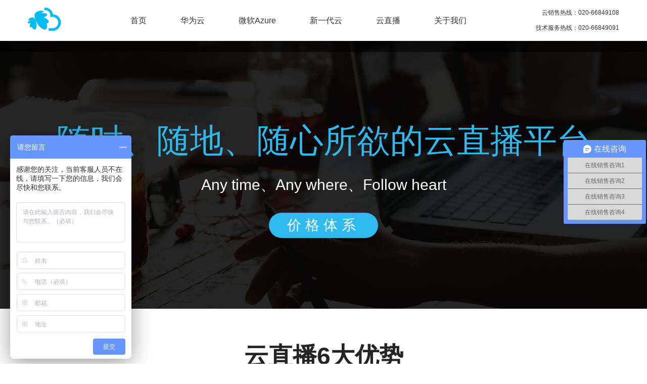

--- FILE ---
content_type: text/html; charset=utf-8
request_url: https://gzidc.com/FrontYun/live.html
body_size: 4322
content:
<!DOCTYPE html>
<html lang="zh-Hans">

<head>
  <meta charset="UTF-8">
  <title>云直播 - 新一代数据中心</title>
  <meta http-equiv="X-UA-Compatible" content="IE=Edge" />
  <meta name="keywords" content="云直播">
  <meta name="description" content="云直播">
  <meta name="author" content="GZIDC">
  <meta name="viewport" content="width=device-width, initial-scale=1">
  <link rel="shortcut icon" href="/Public/DemoModule/Images/index/favicon.ico" />
  <link rel="stylesheet" href="/Public/DemoModule/Tools/bootstrap/css/bootstrap.min.css">
  <link rel="stylesheet" href="/Public/DemoModule/Tools/bootstrap/css/bootstrap-responsive.min.css">
  <link rel="stylesheet" type="text/css" href="/Public/DemoModule/Css/front/live/avision.css?8dd08bd0">
  <script>
    var _hmt = _hmt || [];
    (function () {
      var hm = document.createElement("script");
      hm.src = "//hm.baidu.com/hm.js?49f0b88cbcb6967f731acbe0da0941d8";
      var s = document.getElementsByTagName("script")[0];
      s.parentNode.insertBefore(hm, s);
    })();
  </script>
</head>

<body>
  <div id="header">
    <div class="container">
      <div class="logo">
        <img src="/Public/DemoModule/Images/yun/logo.png">
      </div>
      <div class="contact">
  <p>云销售热线：020-66849108</p>
  <p>技术服务热线：020-66849091</p>
</div>
<div id="nav">
  <ul class="clearfix">
    <li>
      <a href="/">首页</a>
    </li>
    <li>
      <a href="/FrontYun/hwcloud.html">华为云</a>
    </li>
    <li>
      <a href="/FrontAzure/index.html">微软Azure</a>
    </li>
    
    <li>
      <a href="/cloud.php">新一代云</a>
    </li>
    <li>
      <a href="/FrontYun/live.html">云直播</a>
    </li>
    <li>
      <a href="/FrontCms/getPageShow/cat_id/11/page_id/11.html">关于我们</a>
    </li>
  </ul>
</div>
    </div>
  </div>
  <div id="wrapper">
    <div class="banner">
      <div class="container">
        <div class="slogan">
          <h3>随时、随地、随心所欲的云直播平台</h3>
          <p>Any time、Any where、Follow heart</p>
        </div>
        <div class="anchor-price">
          <a href="#price">价格体系</a>
        </div>
      </div>
    </div>
    <!-- section:advantage -->
    <div id="advantage">
      <div class="title">云直播6大优势</div>
      <div class="container">
        <div class="row">
          <div class="span4">
            <div class="icon">
              <img src="/Public/DemoModule/Images/ui/tip-loading.gif" data-src="/Public/DemoModule/Images/live/avision/icon-advantage-1.png">
            </div>
            <span>3步构建云直播</span>
          </div>
          <div class="span4">
            <div class="icon"><img src="/Public/DemoModule/Images/ui/tip-loading.gif" data-src="/Public/DemoModule/Images/live/avision/icon-advantage-2.png"></div>
            <span>无插件多终端观看</span>
          </div>
          <div class="span4">
            <div class="icon"><img src="/Public/DemoModule/Images/ui/tip-loading.gif" data-src="/Public/DemoModule/Images/live/avision/icon-advantage-3.png"></div>
            <span>多元化随时互动</span>
          </div>
        </div>
        <div class="row">
          <div class="span4">
            <div class="icon"><img src="/Public/DemoModule/Images/ui/tip-loading.gif" data-src="/Public/DemoModule/Images/live/avision/icon-advantage-4.png"></div>
            <span>白名单管理观看名单</span>
          </div>
          <div class="span4">
            <div class="icon"><img src="/Public/DemoModule/Images/ui/tip-loading.gif" data-src="/Public/DemoModule/Images/live/avision/icon-advantage-5.png"></div>
            <span>实现画中画功能</span>
          </div>
          <div class="span4">
            <div class="icon"><img src="/Public/DemoModule/Images/ui/tip-loading.gif" data-src="/Public/DemoModule/Images/live/avision/icon-advantage-6.png"></div>
            <span>朋友圈N次方传播</span>
          </div>
        </div>
      </div>
    </div>
    <!-- section:life -->
    <div id="life">
      <div class="anchor-price">
        <a href="#price">价格体系</a>
      </div>
      <div class="container">
        <div class="title">云直播<br>改变2种生活</div>
        <div class="sub-title">容纳数万观众的活动</div>
        <div class="summary">融合现场直播和网络互动的双重应用场景，超低成本轻松实现在线直播</div>
        <div class="feature clearfix">
          <div class="effect">
            <img src="/Public/DemoModule/Images/ui/tip-loading.gif" data-src="/Public/DemoModule/Images/live/avision/img-live.png" alt="直播效果">
          </div>
          <div class="list-feature">
            <dl>
              <dt>• 让直播变得更有趣</dt>
              <dd>直播中，观众可以互动评论、<br>微信提问、打赏、弹幕等丰富的互动插件</dd>
            </dl>
            <dl>
              <dt>• 直播页面DIY</dt>
              <dd>直播页面DIY，可以定义播放界面的各种介绍文字及图片<br>轻松打造专属直播频道</dd>
            </dl>
            <dl>
              <dt>• 猝防不及的广告植入</dt>
              <dd>易网真平台众多位置可支持广告植入<br>实现活动的商业价值最大化</dd>
            </dl>
          </div>
        </div>
      </div>
    </div>
    <!-- section:area -->
    <div id="area" class="container">
      <div class="title">不受地域时间限制的教学</div>
      <div class="row">
        <div class="span6">
          <div class="summary">不受地域、场馆、时间限制，效果远比现场影响更大</div>
          <img src="/Public/DemoModule/Images/ui/tip-loading.gif" data-src="/Public/DemoModule/Images/live/avision/img-area-1.jpg">
          <div class="feature">
            <dl>
              <dt>· 多终端同步收看</dt>
              <dd>支持任何硬件终端随时收看。可实现异地、实时收看。</dd>
            </dl>

            <dl>
              <dt>· 多种互动方式，提升体验品质</dt>
              <dd>直播同步显示电子笔绘画的各类图形、圈圈点点，从而实现云直播的异地互动效果。</dd>
            </dl>

            <dl>
              <dt>· 一次购买多种用途</dt>
              <dd>学校可以利用这套设备实现各种活动直播。让家长走进校园，陪伴学生成长，和学校紧密沟通。</dd>
            </dl>
          </div>
        </div>
        <div class="span6 struct">
          <img src="/Public/DemoModule/Images/ui/tip-loading.gif" data-src="/Public/DemoModule/Images/live/avision/img-area-2.jpg">
          <p>实现教学资源利用最大化-无需到达现场，实现远程教学。</p>
        </div>
      </div>
    </div>
    <!-- section:cases -->
    <div id="cases" class="clearfix">
      <div class="item">
        <img src="/Public/DemoModule/Images/ui/tip-loading.gif" data-src="/Public/DemoModule/Images/live/avision/img-cases-1.jpg">
        <p>高等数学教学课堂</p>
      </div>
      <div class="item">
        <img src="/Public/DemoModule/Images/ui/tip-loading.gif" data-src="/Public/DemoModule/Images/live/avision/img-cases-2.jpg">
        <p>执信大讲堂-成长阅历</p>
      </div>
      <div class="item">
        <img src="/Public/DemoModule/Images/ui/tip-loading.gif" data-src="/Public/DemoModule/Images/live/avision/img-cases-3.jpg">
        <p>南海实验中学-公开课</p>
      </div>
      <div class="item">
        <img src="/Public/DemoModule/Images/ui/tip-loading.gif" data-src="/Public/DemoModule/Images/live/avision/img-cases-4.jpg">
        <p>医学讲座</p>
      </div>
      <div class="item">
        <img src="/Public/DemoModule/Images/ui/tip-loading.gif" data-src="/Public/DemoModule/Images/live/avision/img-cases-5.jpg">
        <p>南海外国语学校-文艺汇演</p>
      </div>
      <div class="item">
        <img src="/Public/DemoModule/Images/ui/tip-loading.gif" data-src="/Public/DemoModule/Images/live/avision/img-cases-6.jpg">
        <p>东莞教育-教师节茶话会</p>
      </div>
    </div>
    <!-- section:price -->
    <div id="price">
      <div class="title">云直播套餐价格</div>
      <div class="container">
        <table class="table table-bordered">
          <thead>
            <tr>
              <th></th>
              <th>云直播入门版</th>
              <th>云直播标准版</th>
              <th>云直播高级版</th>
              <th>云直播企业版</th>
            </tr>
          </thead>
          <tbody>
            <tr>
              <td>价格</td>
              <td>¥3,000</td>
              <td>¥6,000</td>
              <td>¥9,800</td>
              <td>¥18,000</td>
            </tr>
            <tr>
              <td>服务周期</td>
              <td>按次服务</td>
              <td>按次服务</td>
              <td>包年服务</td>
              <td>包年服务</td>
            </tr>
            <tr>
              <td>直播时长：3小时</td>
              <td>√</td>
              <td>√</td>
              <td></td>
              <td></td>
            </tr>
            <tr>
              <td>直播时长：不限时长</td>
              <td></td>
              <td></td>
              <td>√</td>
              <td>√</td>
            </tr>
            <tr>
              <td>人次限制：不限</td>
              <td>√</td>
              <td>√</td>
              <td>√</td>
              <td>√</td>
            </tr>
            <tr>
              <td>云直播推流设备</td>
              <td>√</td>
              <td>√</td>
              <td>√</td>
              <td>√</td>
            </tr>
            <tr>
              <td>
                <span class="text-error">直播双屏接入功能（画中画）</span>
              </td>
              <td></td>
              <td>√</td>
              <td></td>
              <td>√</td>
            </tr>
            <tr>
              <td>
                <span class="text-error">云直播录音设备</span>
              </td>
              <td></td>
              <td>√</td>
              <td></td>
              <td>√</td>
            </tr>
            <tr>
              <td>
                <span class="text-error">云直播摄像设备</span>
              </td>
              <td></td>
              <td>√</td>
              <td></td>
              <td>√</td>
            </tr>
            <tr>
              <td>直播回放功能：48小时内</td>
              <td>√</td>
              <td></td>
              <td>√</td>
              <td></td>
            </tr>
            <tr>
              <td>直播回放功能：一周内</td>
              <td></td>
              <td>√</td>
              <td></td>
              <td>√</td>
            </tr>
            <tr>
              <td>专属直播频道页面</td>
              <td>√</td>
              <td>√</td>
              <td>√</td>
              <td>√</td>
            </tr>
            <tr>
              <td>直播标题、欢迎海报更换</td>
              <td>√</td>
              <td>√</td>
              <td>√</td>
              <td>√</td>
            </tr>
            <tr>
              <td>观众付费功能</td>
              <td>√</td>
              <td>√</td>
              <td>√</td>
              <td>√</td>
            </tr>
            <tr>
              <td>会员白名单功能</td>
              <td>√</td>
              <td>√</td>
              <td>√</td>
              <td>√</td>
            </tr>
            <tr>
              <td>直播广告植入</td>
              <td></td>
              <td></td>
              <td>√</td>
              <td>√</td>
            </tr>
            <tr>
              <td>直播留言互动功能</td>
              <td>√</td>
              <td>√</td>
              <td>√</td>
              <td>√</td>
            </tr>
            <tr>
              <td>现场技术支持</td>
              <td>√</td>
              <td>√</td>
              <td></td>
              <td></td>
            </tr>
            <tr>
              <td>云直播系统培训</td>
              <td></td>
              <td></td>
              <td>√</td>
              <td>√</td>
            </tr>
            <tr>
              <td>远程技术支持</td>
              <td></td>
              <td></td>
              <td>√</td>
              <td>√</td>
            </tr>
            <tr>
              <td colspan="5">应用场景</td>
            </tr>
            <tr>
              <td>活动直播</td>
              <td>√</td>
              <td>√</td>
              <td>√</td>
              <td>√</td>
            </tr>
            <tr>
              <td>文艺活动</td>
              <td>√</td>
              <td></td>
              <td>√</td>
              <td></td>
            </tr>
            <tr>
              <td>商务会议</td>
              <td>√</td>
              <td>√</td>
              <td>√</td>
              <td>√</td>
            </tr>
            <tr>
              <td>企业培训</td>
              <td>√</td>
              <td>√</td>
              <td>√</td>
              <td>√</td>
            </tr>
            <tr>
              <td>教育培训</td>
              <td>√</td>
              <td>√</td>
              <td>√</td>
              <td>√</td>
            </tr>
          </tbody>
        </table>
      </div>
    </div>
  </div>
  <div id="footer">
    <div class="container clearfix">
      <div class="logo">
        <img src="/Public/DemoModule/Images/ui/tip-loading.gif" data-src="/Public/DemoModule/Images/winazure/logo-gzidc.png">
      </div>
      <div class="footer">
  <p class="container relate-links">
    <a href="/Front/FrontCms/getPageShow/cat_id/11/page_id/11.html"
      title="公司简介">公司简介</a>
    <span class="sep">|</span>
    <a href="/Front/FrontIndex/dfx-datacenter-summary.html"
      title="参观机房">参观机房</a>
    <span class="sep">|</span>
    <a href="/Front/FrontCms/getPageShow/cat_id/51/page_id/51.html"
      title="合作伙伴">合作伙伴</a>
    <span class="sep">|</span>
    <a href="/payment.php"
      title="付款方式">付款方式</a>
    <span class="sep">|</span>
    <a href="/Front/FrontReport/index.html"
      title="举报中心">举报中心</a>
    <span class="sep">|</span>
    <a href="/Front/FrontIndex/sitemap.html"
      title="网站地图">网站地图</a>
    <span class="sep">|</span>
    <a href="/Front/FrontCms/friendlink/cat_id/169.html"
      title="友情链接">友情链接</a>
    <span class="sep">|</span>
    <a href="/Front/FrontIndex/icann_info.html"
      title="国际域名政策">国际域名政策</a>
    <span class="sep">|</span>
    <a href="/Front/FrontIndex/contactus.html"
      title="联系我们">联系我们</a>
  </p>
  <!-- <p class="container friend-links links">
    友情链接：
    <a href="http://www.chinacloud.cn/" title="云计算"
      target="_blank">云计算</a>
    <span class="sep">|</span>
    <a href="http://www.jifang360.com/" title="机房360"
      target="_blank">机房360</a>
  </p> -->
  <p class="container links">
    Copyright &copy; 2000-2026 广东金万邦科技投资有限公司(新一代数据中心)
  </p>
  <p class="container icp-info">
    <a href="http://beian.miit.gov.cn" title="粤B2-20030206"
      target="_blank">ICP备案号:粤B2-20030206</a>
    <a href="http://www.beian.gov.cn/portal/registerSystemInfo" title="粤公网安备:44010402001679号"
      target="_blank"><img src="/Public/DemoModule/Images/ui/tip-loading.gif" data-src="/Public/DemoModule/Images/index/footer/icon-icp.png">
      粤公网安备:44010402001679号</a>
    <a href="/Public/DemoModule/Images/icp/icp-approval2024.jpg?v=20200612"
      title="域名注册批复粤通业函[2020]25号"
      target="_blank">域名注册服务机构许可证书-粤D3.1-20240007</a>
    <a href="https://domain.miit.gov.cn/%E5%9F%9F%E5%90%8D%E6%B3%A8%E5%86%8C%E6%9C%8D%E5%8A%A1%E6%9C%BA%E6%9E%84/%E4%BA%92%E8%81%94%E7%BD%91%E5%9F%9F%E5%90%8D/%E5%B9%BF%E4%B8%9C%E9%87%91%E4%B8%87%E9%82%A6%E7%A7%91%E6%8A%80%E6%8A%95%E8%B5%84%E6%9C%89%E9%99%90%E5%85%AC%E5%8F%B8"
      title="查询域名注册批复公示"
      target="_blank">查询域名注册批复公示</a>
  </p>
  <p class="container relate-website">
    <a href="http://www.gzjd.gov.cn/" target="_blank">
      <img src="/Public/DemoModule/Images/ui/tip-loading.gif" data-src="/Public/DemoModule/Images/index/footer/footer_1.jpg"
        alt="广州金盾" />
    </a>
    <a href="http://guangzhou.cyberpolice.cn/" target="_blank">
      <img src="/Public/DemoModule/Images/ui/tip-loading.gif" data-src="/Public/DemoModule/Images/index/footer/footer_3.jpg"
        alt="安全网站备案" />
    </a>
    <a href="http://www.verisigninc.com" target="_blank">
      <img src="/Public/DemoModule/Images/ui/tip-loading.gif" data-src="/Public/DemoModule/Images/index/footer/verisign.png"
        alt="Verisign">
    </a>
    <a href="http://www.icann.org" target="_blank">
      <img src="/Public/DemoModule/Images/ui/tip-loading.gif" data-src="/Public/DemoModule/Images/index/footer/footer_5.gif"
        alt="Icann">
    </a>
    <script id="kXScript" type="text/javascript"
      src="https://kxlogo.knet.cn/seallogo.dll?sn=e17071344010068325eqvy000000&h=40"></script>

    
  </p>
  <!--[if IE 6]>
        <div style=" display:none "><input type="text "></div>
    <![endif]-->
</div>    </div>
  </div>
  <script src="https://apps.bdimg.com/libs/jquery/1.11.1/jquery.min.js"></script>
  <script src="/Public/DemoModule/Js/front/lazyLoad.min.js?6d75b94d"></script>
  <script>
    $(function () {
      $('img').lazyLoad();
      // price table column hover
      var
        priceTable = $('#price table'),
        highlightClass = 'highlight';
      priceTable
        .on('mouseenter', 'td', function () {
          var idx = $(this).index();
          if (idx > 0) {
            priceTable.find('tr').each(function () {
              $(this).find('td').eq(idx).addClass(highlightClass);
            });
          }
        })
        .on('mouseleave', 'td', function () {
          $('.' + highlightClass).removeAttr('class');
        });
    });
  </script>
</body>

</html>

--- FILE ---
content_type: text/css
request_url: https://gzidc.com/Public/DemoModule/Css/front/live/avision.css?8dd08bd0
body_size: 1341
content:
#header{text-align:center}#header .logo{float:left;margin:15px 0 0}#header .contact{float:right;margin:15px 0 0;text-align:right}#header #nav ul{margin:0;padding:0;white-space:nowrap}#header #nav li{display:inline-block}#header #nav li a{display:block;height:81px;padding:0 32px;color:#333;font-size:16px;line-height:81px;text-decoration:none;box-sizing:border-box;-webkit-transition:.3s;transition:.3s}#header #nav li a:hover{border-bottom:4px solid #24c5f4}@media(max-width:768px){#header #nav li a{padding:0 5px;font-size:14px}}@media(max-width:425px){#header #nav{clear:both}#header #nav ul{white-space:normal}#header #nav li a{height:40px;line-height:40px}}#wrapper .banner{max-height:530px;padding-bottom:20%;background:url(../../../Images/live/avision/img-banner.jpg) top no-repeat;text-align:center;box-sizing:border-box}#wrapper .banner h3{margin-top:14%;font-size:66px;font-weight:400;color:#2ebaee;line-height:1}#wrapper .banner p{margin-top:40px;font-size:30px;color:#fff;line-height:1}#wrapper .banner .anchor-price{margin-top:40px}#wrapper .banner .anchor-price a{display:inline-block;width:216px;height:50px;background-color:#2ebaee;line-height:50px;vertical-align:top;color:#fff;text-decoration:none;font-size:28px;letter-spacing:8px;border-radius:25px}#wrapper .banner .anchor-price a:hover{background-color:#16b2ec}#wrapper #advantage{text-align:center}#wrapper #advantage .title{margin:70px 0 20px;font-size:48px;color:#242424;font-weight:700;line-height:1}#wrapper #advantage .row+.row{margin-top:36px}#wrapper #advantage .span4:hover .icon{-webkit-transform:translateY(-1em);transform:translateY(-1em)}#wrapper #advantage .span4 .icon{height:216px;line-height:216px;margin-bottom:15px;-webkit-transition:-webkit-transform .3s;transition:-webkit-transform .3s;transition:transform .3s;transition:transform .3s,-webkit-transform .3s}#wrapper #advantage .span4 .icon img{height:60%}#wrapper #advantage .span4 span{font-size:25px;color:#242424;font-weight:700}#wrapper #life{margin-top:50px;padding-bottom:110px;background:url(../../../Images/live/avision/bg-live.jpg) center -150px no-repeat}#wrapper #life .anchor-price{text-align:center}#wrapper #life .anchor-price a{display:inline-block;background-color:#2ebaee;width:150px;height:44px;line-height:44px;border-radius:22px;color:#fff;vertical-align:top;font-size:26px;text-decoration:none}#wrapper #life .anchor-price a:hover{background-color:#16b2ec}#wrapper #life .title{margin:100px 0 150px;font-size:100px;font-weight:700;line-height:148px;color:#242424}#wrapper #life .sub-title,#wrapper #life .summary{text-align:right;line-height:1}#wrapper #life .sub-title{margin-bottom:30px;font-size:68px;font-weight:700;color:#242424}#wrapper #life .summary{margin-bottom:115px;font-size:28px;color:#fefcfc}#wrapper #life .effect{float:left}#wrapper #life .effect img{box-shadow:3px 16px 28px 0 #424242}#wrapper #life .list-feature{float:right;text-align:right;color:#040404}#wrapper #life .list-feature dl dd,#wrapper #life .list-feature dl dt{line-height:50px}#wrapper #life .list-feature dl dt{font-size:38px}#wrapper #life .list-feature dl dd{font-size:20px}#wrapper #area .title{margin:50px 0 30px;font-size:48px;font-weight:700;line-height:1;color:#2ebaee}#wrapper #area .summary{margin:0 0 16px;font-size:22px;color:#878787}#wrapper #area .feature{margin-top:10px}#wrapper #area .feature dl{margin-bottom:25px}#wrapper #area .feature dl dd,#wrapper #area .feature dl dt{color:#020202;line-height:30px}#wrapper #area .feature dl dt{margin-bottom:3px;font-weight:700;font-size:24px}#wrapper #area .feature dl dd{font-size:14px}#wrapper #area .struct{text-align:center}#wrapper #area .struct p{margin-top:1em;font-size:16px}#wrapper #cases{margin-top:30px}#wrapper #cases .item{position:relative;float:left;width:33.3333%;padding-bottom:24%;overflow:hidden}#wrapper #cases .item:hover img{-webkit-transform:scale(1.2);transform:scale(1.2)}#wrapper #cases .item img{position:absolute;height:100%;-webkit-transition:-webkit-transform .3s;transition:-webkit-transform .3s;transition:transform .3s;transition:transform .3s,-webkit-transform .3s}#wrapper #cases .item p{position:absolute;top:50%;left:50%;margin:0 auto;width:100%;text-align:center;line-height:1;font-size:32px;color:#fff;-webkit-transform:translateX(-50%) translateY(-50%);transform:translateX(-50%) translateY(-50%)}#wrapper #price .title{margin:78px 0 50px;font-size:48px;font-weight:700;color:#2ebaee;text-align:center;line-height:1}#wrapper #price table{font-size:14px}#wrapper #price table [colspan="5"]{font-weight:700;text-align:center}#wrapper #price table td{-webkit-transition:background-color .3s;transition:background-color .3s}#wrapper #price table td.highlight{background:#ffffd5}#footer{padding:30px 0}#footer .logo{float:left;margin-top:25px}#footer .footer{float:right;text-align:right;color:#999}#footer .footer .container{width:auto!important}#footer .footer .friend-links,#footer .footer .relate-website{display:none}#footer .footer .relate-links a{margin-left:10px;color:#333;font-size:14px}#footer .footer .sep{display:none}#footer .footer .icp-info a{font-size:12px;color:#999}@media(max-width:768px){#wrapper #life{padding-bottom:0}#wrapper #life .title{font-size:110px}#wrapper #cases .item p{font-size:16px}}@media(max-width:425px){#wrapper .banner h3{font-size:40px}#wrapper #life{margin-bottom:10px;padding-bottom:0;background:#2ebaee}#wrapper #life .title{margin:20px 0;font-size:46px;line-height:1}#wrapper #life .sub-title{font-size:30px}#wrapper #life .summary{margin-bottom:20px;font-size:16px}#wrapper #life .list-feature dl dd,#wrapper #life .list-feature dl dt{font-size:14px;line-height:20px}#wrapper #area .title{margin:10px 0;font-size:24px}#wrapper #area .summary{font-size:16px}#wrapper #price .title{margin:10px 0;font-size:24px}}
